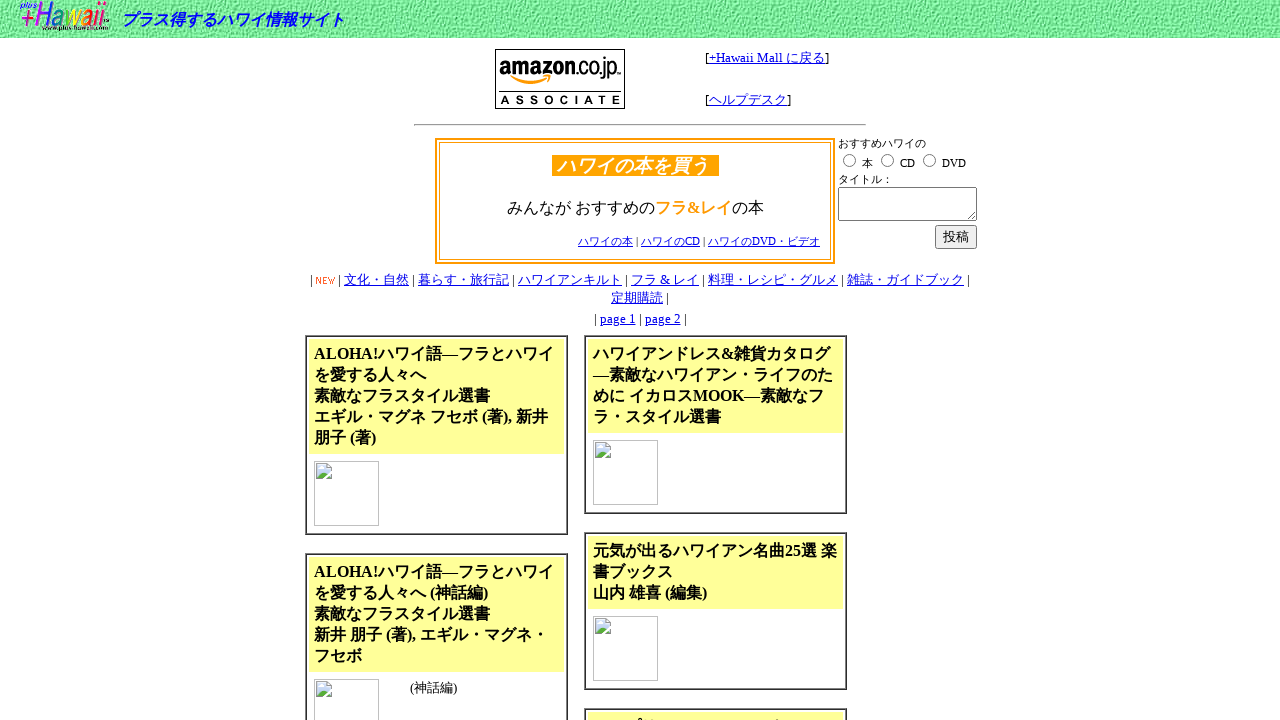

--- FILE ---
content_type: text/html
request_url: https://www.plus-hawaii.com/shopping/az/hulabook.html
body_size: 878
content:
<!DOCTYPE HTML PUBLIC "-//W3C//DTD HTML 4.01 Frameset//EN" "http://www.w3.org/TR/html4/frameset.dtd">
<html>
<head>
<meta http-equiv="Content-Type" content="text/html; charset=Shift_JIS">
<title>おすすめのハワイアンフラ・レイの本を買う【+Hawaii オンラインショッピングモール】</title>
</head>

<frameset rows="38,*" cols="*" framespacing="0" frameborder="NO" border="0">
  <frame src="../banner_mall.html" name="topFrame" scrolling="NO" noresize >
  <frame src="../../mall/az/bk_hula00.htm" name="mainFrame">
</frameset>
<noframes><body>
+Hawaiiとみんながおすすめのハワイアンフラ・レイの本を買う<!-- #BeginLibraryItem "/Library/g-ana.lbi" --><p>
  <script src="https://www.google-analytics.com/urchin.js" type="text/javascript">
</script>
  <script type="text/javascript">
_uacct = "UA-898779-8";
urchinTracker();
</script>
</p><!-- #EndLibraryItem --></body></noframes>
</html>


--- FILE ---
content_type: text/html
request_url: https://www.plus-hawaii.com/shopping/banner_mall.html
body_size: 2491
content:
<html>

<head>
<meta http-equiv="Content-Type" content="text/html; charset=x-sjis">
<base target="contents">
<meta name="GENERATOR" content="Microsoft FrontPage 3.0">
<title>＋Hawaii プラス得するハワイ情報サイト バナーフレーム</title>
<meta name="Microsoft Border" content="none">
<style type="text/css">
<!--
body {
	font-family: "ＭＳ Ｐゴシック", Osaka, sans-serif;
}
td {  font-size: 10pt; font-weight: bold}
.p12 {  font-size: 12pt}
.p8 {
	font-size: 8pt;
}
.p12 a:link {
	color: #0000FF;
	text-decoration: none;
}
.p12 a:visited {
	color: #0000FF;
	text-decoration: none;
}
.p12 a:hover {
	color: #0000FF;
	text-decoration: underline;
}
-->
</style>
</head>

<body background="../images/greeen_paper_low.jpg" topmargin="0" marginheight="0">
<table width="100%" border="0" cellspacing="0">
  <tr>
    <td width="110"><a href="https://www.plus-hawaii.com" target="_top"><img src="../images/+hawaii_logo_lnk_g.gif" alt="+Hawaii プラス得するハワイ情報サイト" border="0" width="110" height="30"></a></td>
    <td valign="bottom"><font color="#0000FF"><em class="p12">プラス得する<a href="https://www.plus-hawaii.com/" target="_top">ハワイ</a>情報サイト</em></font></td>
    <td valign="bottom" class="p8"></td>
    <td width="3"><a href="../help/about/phicard.html" target="_top"></a></td>
    <td width="60">&nbsp;</td>
    <td width="100"><a target="_blank" href="https://www.plus-hawaii.com/fm/doc/registration.htm"></a></td>
    <td width="120">&nbsp;</td>
  </tr>
</table>
<p>　</p>
<table border="0" width="100%">
  <tr>
    <td width="13%"><img src="https://www.plus-hawaii.com/cgi-bin/phi/count.cgi">　</td>
    <td width="87%"><!-- #BeginLibraryItem "/Library/copyright.lbi" --><a href="https://www.plus-hawaii.com/" target="_top"><img src="../common/images/plus-hawaii_logo87_27.gif" alt="+Hawaii プラス得する情報サイト" width="87" height="27" border="0" class="logoimg_s" /></a>
  <address title="copyright">
  <a href="https://www.plus-hawaii.com/" target="_top">+Hawaii</a>; Copyright&copy;
  1997-2019 <a href="https://www.didit.co.jp" target="_blank">Didit, Inc.</a> All
  rights reserved.
  </address><!-- #EndLibraryItem --><p align="right"><small><strong></strong></small>
    </td>
  </tr>
</table><!-- #BeginLibraryItem "/Library/g-ana.lbi" --><p>
  <script src="https://www.google-analytics.com/urchin.js" type="text/javascript">
</script>
  <script type="text/javascript">
_uacct = "UA-898779-8";
urchinTracker();
</script>
</p><!-- #EndLibraryItem --></body>
</html>


--- FILE ---
content_type: text/html
request_url: https://www.plus-hawaii.com/mall/az/bk_hula00.htm
body_size: 62569
content:
<html>
<head>
<title>おすすめのフラの本 【+Hawaii オンラインショッピングモール】</title>
<meta http-equiv="Content-Type" content="text/html; charset=Shift_JIS">
<style type="text/css">
<!--
td { font-size: 12pt; font-weight: normal }
.catch {  font-size: 10pt; color: #FF0000}
.location {  font-size: 10pt; font-weight: bold}
.p12B {  font-size: 12pt; font-weight: bold}
.title { font-size: 12pt; font-weight: bold ; text-align: center}
.p10 { font-size: 10pt }
.tm {
	font-size: 8pt;
	vertical-align: text-top;
}
.p8 {
	font-size: 8pt;
}
-->
</style>

</head>

<body bgcolor="#FFFFFF">
<table width="450" border="0" align="center">
  <tr> 
    <td width="64%" rowspan="3" align="center"> <a href='https://www.plus-hawaii.com/cgi-bin/link/link.cgi?link=shocomp-kitchen01' target='_blank'></a><a href="http://www.amazon.co.jp/exec/obidos/redirect?tag=phi-22&path=tg/browse/-/489986" target="_blank"><img src="../amazon_logo.gif" alt="Amazon.co.jpアソシエイト" width="130" height="60" border="0"></a> 
    </td>
    <td width="36%" class="p10"> [<a href="https://www.plus-hawaii.com/shopping/index.html" target="_top">+Hawaii 
      Mall に戻る</a>]</td>
  </tr>
  <tr> 
    <td class="p10" width="36%">　</td>
  </tr>
  <tr> 
    <td class="p10" width="36%"><span class="tm">    </span>[<a href="http://www.amazon.co.jp/exec/obidos/tg/browse/-/642938/" target="_blank">ヘルプデスク</a>]</td>
  </tr>
  <tr> 
    <td width="64%"></td>
  </tr>
</table>
<hr width="450">
<table width="680" border="0" align="center" cellpadding="0" cellspacing="0">
  <tr>
    <td width="140">&nbsp;</td>
    <td width="400"><table width="400" border="2" align="center" cellpadding="10" bordercolor="#FF9900">
      <tr>
        <td align="center">
          <h3><font color="#FFFFFF" style='background:orange'>&nbsp;<i>ハワイの本を買う</i>&nbsp;&nbsp;</font></h3>
          <p>みんなが おすすめの<b><font color="#FF9900">フラ&amp;レイ</font></b>の本</p>
          <p align="right" class="tm"><a href="book.htm">ハワイの本</a> | <a href="dvd01.htm"></a><a href="cd01.htm">ハワイのCD</a> | <a href="dvd01.htm">ハワイのDVD・ビデオ</a></p>
        </td>
      </tr>
    </table></td>
    <td width="140" valign="top"><form method="post" action="https://www.plus-hawaii.com/cgi-bin/mall/az.cgi">
        <table width="100%" border="0">
          <tr>
            <td><span class="p8">おすすめハワイの<br>
                  <input type="radio" name="cate" value="本">
      本
      <input type="radio" name="cate" value="CD">
      CD
      <input type="radio" name="cate" value="DVD">
      DVD</span><span class="p10"><br>
      </span><span class="p8">タイトル：</span><span class="p10"><br>
      <textarea name="mes" cols="15" rows="2" id="mes"></textarea>
    </span></td>
          </tr>
          <tr>
            <td align="right">
              <input type="submit" name="Submit" value="投稿">
              <input name="code" type="hidden" value="submit1">
            </td>
          </tr>
        </table>
    </form>
    </td>
  </tr>
</table>
<table width="680" border="0" align="center">
  <tr> 
    <td align="center" class="p10"> 
      <p><!-- #BeginLibraryItem "/Library/az_menu.lbi" -->| <b><a href="az_new01.htm"><img src="../../common/images/new.gif" width="19" height="7" border="0"></a></b> 
| <a href="bk_culture00.htm">文化・自然</a> | <a href="bk_life00.htm">暮らす・旅行記</a> 
| <a href="bk_quilt00.htm">ハワイアンキルト</a> | <a href="bk_hula00.htm">フラ 
&amp; レイ</a> | <a href="bk_cook00.htm">料理・レシピ・グルメ</a> | <a href="bk_guide00.htm">雑誌・ガイドブック</a> 
| <a href="../bk/bk_fuji01.htm">定期購読</a> | <!-- #EndLibraryItem --></p>
    </td>
  </tr>
  <tr>
    <td align="center" class="p10">|<b> </b><a href="bk_hula00.htm">page 1</a> | <a href="bk_hulaE01.htm">page
    2</a> |</td>
  </tr>
</table>
<table width="680" border="0" align="center" cellpadding="3">
  <tr>
    <td valign="top"><table width="100%" border="0" cellpadding="0" cellspacing="0">
        <tr valign="top">
          <td width="49%"><table width="100%" border="1" cellpadding="0" cellspacing="0">
            <tr>
              <td>
                <table width="100%" border="0" cellpadding="5">
                  <tr bgcolor="#FFFF99">
                    <td colspan="2"><b> ALOHA!ハワイ語―フラとハワイを愛する人々へ<br>
            素敵なフラスタイル選書<br>
            エギル・マグネ フセボ (著), 新井 朋子 (著) </b></td>
                  </tr>
                  <tr valign="top">
                    <td><a href="http://www.amazon.co.jp/exec/obidos/redirect?path=ASIN/487149599X&amp;link_code=as2&amp;camp=247&amp;tag=phi-22&amp;creative=1211" target="_blank"><img src="http://rcm-images.amazon.com/images/P/487149599X.09._SCTZZZZZZZ_" width="65" border="0"></a><img src="http://www.assoc-amazon.jp/e/ir?t=phi-22&amp;l=as2&amp;o=9&amp;a=487149599X" width="1" height="1" border="0" alt="" style="border:none !important; margin:0px !important;" /></td>
                    <td class="p10">&nbsp;</td>
                  </tr>
                </table>
              </td>
            </tr>
          </table>
            <table width="100%" border="0" cellpadding="0" cellspacing="0">
              <tr>
                <td>　</td>
              </tr>
            </table>
            <table width="100%" border="1" cellpadding="0" cellspacing="0">
              <tr>
                <td>
                  <table width="100%" border="0" cellpadding="5">
                    <tr bgcolor="#FFFF99">
                      <td colspan="2"><b> ALOHA!ハワイ語―フラとハワイを愛する人々へ (神話編)<br>
            素敵なフラスタイル選書<br>
            新井 朋子 (著), エギル・マグネ・フセボ</b></td>
                    </tr>
                    <tr valign="top">
                      <td width="37%"><a href="http://www.amazon.co.jp/exec/obidos/redirect?path=ASIN/4871497119&amp;link_code=as2&amp;camp=247&amp;tag=phi-22&amp;creative=1211" target="_blank"><img src="http://rcm-images.amazon.com/images/P/4871497119.09._SCTZZZZZZZ_" width="65" border="0"></a><img src="http://www.assoc-amazon.jp/e/ir?t=phi-22&amp;l=as2&amp;o=9&amp;a=4871497119" width="1" height="1" border="0" alt="" style="border:none !important; margin:0px !important;" /></td>
                      <td width="63%" class="p10">(神話編)</td>
                    </tr>
                  </table>
                </td>
              </tr>
            </table>
            <table width="100%" border="0" cellpadding="0" cellspacing="0">
              <tr>
                <td>　</td>
              </tr>
            </table>
            <table width="100%" border="1" cellpadding="0" cellspacing="0">
              <tr>
                <td>
                  <table width="100%" border="0" cellpadding="5">
                    <tr bgcolor="#FFFF99">
                      <td colspan="2"><b> ALOHA!ハワイ語 歌編(MELE)―フラとハワイを愛する人々へ </b></td>
                    </tr>
                    <tr valign="top">
                      <td><a href="http://www.amazon.co.jp/exec/obidos/redirect?path=ASIN/4871497798&amp;link_code=as2&amp;camp=247&amp;tag=phi-22&amp;creative=1211" target="_blank"><img src="http://rcm-images.amazon.com/images/P/4871497798.09._SCTZZZZZZZ_" width="65" border="0"></a><img src="http://www.assoc-amazon.jp/e/ir?t=phi-22&amp;l=as2&amp;o=9&amp;a=4871497798" width="1" height="1" border="0" alt="" style="border:none !important; margin:0px !important;" /></td>
                      <td class="p10">&nbsp;</td>
                    </tr>
                  </table>
                </td>
              </tr>
            </table>
            <table width="100%" border="0" cellpadding="0" cellspacing="0">
              <tr>
                <td>　</td>
              </tr>
            </table>
            <table width="100%" border="1" cellpadding="0" cellspacing="0">
            <tr>
              <td>
                <table width="100%" border="0" cellpadding="5">
                  <tr bgcolor="#FFFF99">
                    <td colspan="2"><b> フナ―古代ハワイの神秘の教え<br>
            シャーロット バーニー (著), Charlotte Berney (原著), 丸子 あゆみ (翻訳)</b></td>
                  </tr>
                  <tr valign="top">
                    <td><a href="http://www.amazon.co.jp/exec/obidos/redirect?path=ASIN/4478790612&amp;link_code=as2&amp;camp=247&amp;tag=phi-22&amp;creative=1211" target="_blank"><img src="http://rcm-images.amazon.com/images/P/4478790612.09._SCTZZZZZZZ_" width="65" border="0"></a><img src="http://www.assoc-amazon.jp/e/ir?t=phi-22&amp;l=as2&amp;o=9&amp;a=4478790612" width="1" height="1" border="0" alt="" style="border:none !important; margin:0px !important;" /></td>
                    <td class="p10">&nbsp;</td>
                  </tr>
                </table>
              </td>
            </tr>
          </table>
            <table width="100%" border="0" cellpadding="0" cellspacing="0">
              <tr>
                <td>　</td>
              </tr>
            </table>
            <table width="100%" border="1" cellpadding="0" cellspacing="0">
              <tr>
                <td>
                  <table width="100%" border="0" cellpadding="5">
                    <tr bgcolor="#FFFF99">
                      <td colspan="2"><b> フラのルーツを探す旅<br>
            勝野 雅奈恵, ニック加藤</b></td>
                    </tr>
                    <tr valign="top">
                      <td><a href="http://www.amazon.co.jp/exec/obidos/redirect?path=ASIN/4048943472&amp;link_code=as2&amp;camp=247&amp;tag=phi-22&amp;creative=1211" target="_blank"><img src="http://rcm-images.amazon.com/images/P/4048943472.09._SCTZZZZZZZ_" width="65" border="0"></a><img src="http://www.assoc-amazon.jp/e/ir?t=phi-22&amp;l=as2&amp;o=9&amp;a=4048943472" width="1" height="1" border="0" alt="" style="border:none !important; margin:0px !important;" /></td>
                      <td class="p10">&nbsp;</td>
                    </tr>
                  </table>
                </td>
              </tr>
            </table>
            <table width="100%" border="0" cellpadding="0" cellspacing="0">
              <tr>
                <td>　</td>
              </tr>
            </table>
            <table width="100%" border="1" cellpadding="0" cellspacing="0">
              <tr>
                <td>
                  <table width="100%" border="0" cellpadding="5">
                    <tr bgcolor="#FFFF99">
                      <td colspan="2"><b> Hulaハワイの風にのせて<br>
            鳥山 親雄 (著)</b></td>
                    </tr>
                    <tr valign="top">
                      <td><a href="http://www.amazon.co.jp/exec/obidos/redirect?path=ASIN/4585053239&amp;link_code=as2&amp;camp=247&amp;tag=phi-22&amp;creative=1211" target="_blank"><img src="http://rcm-images.amazon.com/images/P/4585053239.09._SCTZZZZZZZ_" width="65" border="0"></a><img src="http://www.assoc-amazon.jp/e/ir?t=phi-22&amp;l=as2&amp;o=9&amp;a=4585053239" width="1" height="1" border="0" alt="" style="border:none !important; margin:0px !important;" /></td>
                      <td class="p10">&nbsp;</td>
                    </tr>
                  </table>
                </td>
              </tr>
            </table>
            <table width="100%" border="0" cellpadding="0" cellspacing="0">
              <tr>
                <td>　</td>
              </tr>
            </table>
            <table width="100%" border="1" cellpadding="0" cellspacing="0">
              <tr>
                <td>
                  <table width="100%" border="0" cellpadding="5">
                    <tr bgcolor="#FFFF99">
                      <td colspan="2"><b> フラとハワイのお稽古ガイド―踊る、歌う、弾く、作る、学ぶ、癒される イカロスMOOK<br>
            素敵なフラ・スタイル</b></td>
                    </tr>
                    <tr valign="top">
                      <td><a href="http://www.amazon.co.jp/exec/obidos/redirect?path=ASIN/487149666X&amp;link_code=as2&amp;camp=247&amp;tag=phi-22&amp;creative=1211" target="_blank"><img src="http://rcm-images.amazon.com/images/P/487149666X.09._SCTZZZZZZZ_" width="65" border="0"></a><img src="http://www.assoc-amazon.jp/e/ir?t=phi-22&amp;l=as2&amp;o=9&amp;a=487149666X" width="1" height="1" border="0" alt="" style="border:none !important; margin:0px !important;" /></td>
                      <td class="p10">&nbsp;</td>
                    </tr>
                  </table>
                </td>
              </tr>
            </table>
            <table width="100%" border="0" cellpadding="0" cellspacing="0">
              <tr>
                <td>　</td>
              </tr>
            </table>
            <table width="100%" border="1" cellpadding="0" cellspacing="0">
              <tr>
                <td>
                  <table width="100%" border="0" cellpadding="5">
                    <tr bgcolor="#FFFF99">
                      <td colspan="2"><b> Aloha!ハワイアンCD132選―フラとハワイの音楽を愛する人々へ
                          素敵なフラ・スタイル選書<br>
            藤崎 真一 (著)</b></td>
                    </tr>
                    <tr valign="top">
                      <td><a href="http://www.amazon.co.jp/exec/obidos/redirect?path=ASIN/4871496848&amp;link_code=as2&amp;camp=247&amp;tag=phi-22&amp;creative=1211" target="_blank"><img src="http://rcm-images.amazon.com/images/P/4871496848.09._SCTZZZZZZZ_" width="65" border="0"></a><img src="http://www.assoc-amazon.jp/e/ir?t=phi-22&amp;l=as2&amp;o=9&amp;a=4871496848" width="1" height="1" border="0" alt="" style="border:none !important; margin:0px !important;" /></td>
                      <td class="p10">&nbsp;</td>
                    </tr>
                  </table>
                </td>
              </tr>
            </table>
            <table width="100%" border="0" cellpadding="0" cellspacing="0">
              <tr>
                <td>　</td>
              </tr>
            </table>
            <table width="100%" border="1" cellpadding="0" cellspacing="0">
              <tr>
                <td>
                  <table width="100%" border="0" cellpadding="5">
                    <tr bgcolor="#FFFF99">
                      <td colspan="2"><b> リアル・ハワイアン〈VOL.2〉―ハワイアン名曲選<br>
            ジョージ松下 (編集)</b></td>
                    </tr>
                    <tr valign="top">
                      <td><a href="http://www.amazon.co.jp/exec/obidos/redirect?path=ASIN/4810833925&amp;link_code=as2&amp;camp=247&amp;tag=phi-22&amp;creative=1211" target="_blank"><img src="http://rcm-images.amazon.com/images/P/4810833925.09._SCTZZZZZZZ_" width="65" border="0"></a><img src="http://www.assoc-amazon.jp/e/ir?t=phi-22&amp;l=as2&amp;o=9&amp;a=4810833925" width="1" height="1" border="0" alt="" style="border:none !important; margin:0px !important;" /></td>
                      <td class="p10">&nbsp;</td>
                    </tr>
                  </table>
                </td>
              </tr>
            </table>
            <table width="100%" border="0" cellpadding="0" cellspacing="0">
              <tr>
                <td>　</td>
              </tr>
            </table>
</td>
          <td width="2%">　</td>
          <td width="49%"><table width="100%" border="1" cellpadding="0" cellspacing="0">
              <tr>
                <td>
                  <table width="100%" border="0" cellpadding="5">
                    <tr bgcolor="#FFFF99">
                      <td colspan="2"><b> ハワイアンドレス&amp;雑貨カタログ―素敵なハワイアン・ライフのために
                          イカロスMOOK―素敵なフラ・スタイル選書</b></td>
                    </tr>
                    <tr valign="top">
                      <td><a href="http://www.amazon.co.jp/exec/obidos/redirect?path=ASIN/4871496104&amp;link_code=as2&amp;camp=247&amp;tag=phi-22&amp;creative=1211" target="_blank"><img src="http://rcm-images.amazon.com/images/P/4871496104.09._SCTZZZZZZZ_" width="65" border="0"></a><img src="http://www.assoc-amazon.jp/e/ir?t=phi-22&amp;l=as2&amp;o=9&amp;a=4871496104" width="1" height="1" border="0" alt="" style="border:none !important; margin:0px !important;" /></td>
                      <td class="p10">&nbsp;</td>
                    </tr>
                  </table>
                </td>
              </tr>
            </table>
            <table width="100%" border="0" cellpadding="0" cellspacing="0">
              <tr>
                <td>　</td>
              </tr>
            </table>
            <table width="100%" border="1" cellpadding="0" cellspacing="0">
              <tr>
                <td>
                  <table width="100%" border="0" cellpadding="5">
                    <tr bgcolor="#FFFF99">
                      <td colspan="2"><b> 元気が出るハワイアン名曲25選 楽書ブックス<br>
            山内 雄喜 (編集)</b></td>
                    </tr>
                    <tr valign="top">
                      <td><a href="http://www.amazon.co.jp/exec/obidos/redirect?path=ASIN/4806122114&amp;link_code=as2&amp;camp=247&amp;tag=phi-22&amp;creative=1211" target="_blank"><img src="http://rcm-images.amazon.com/images/P/4806122114.09._SCTZZZZZZZ_" width="65" border="0"></a><img src="http://www.assoc-amazon.jp/e/ir?t=phi-22&amp;l=as2&amp;o=9&amp;a=4806122114" width="1" height="1" border="0" alt="" style="border:none !important; margin:0px !important;" /></td>
                      <td class="p10">&nbsp;</td>
                    </tr>
                  </table>
                </td>
              </tr>
            </table>
            <table width="100%" border="0" cellpadding="0" cellspacing="0">
              <tr>
                <td>　</td>
              </tr>
            </table>
            <table width="100%" border="1" cellpadding="0" cellspacing="0">
              <tr>
                <td>
                  <table width="100%" border="0" cellpadding="5">
                    <tr bgcolor="#FFFF99">
                      <td colspan="2"><b> フラプリンセス―フラのウエア&amp;小物を作ろう
                          Dance wear series (Vol.1)</b></td>
                    </tr>
                    <tr valign="top">
                      <td><a href="http://www.amazon.co.jp/exec/obidos/redirect?path=ASIN/4529040755&amp;link_code=as2&amp;camp=247&amp;tag=phi-22&amp;creative=1211" target="_blank"><img src="http://rcm-images.amazon.com/images/P/4529040755.09._SCTZZZZZZZ_" width="65" border="0"></a><img src="http://www.assoc-amazon.jp/e/ir?t=phi-22&amp;l=as2&amp;o=9&amp;a=4529040755" width="1" height="1" border="0" alt="" style="border:none !important; margin:0px !important;" /></td>
                      <td class="p10">&nbsp;</td>
                    </tr>
                  </table>
                </td>
              </tr>
            </table>
            <table width="100%" border="0" cellpadding="0" cellspacing="0">
              <tr>
                <td>　</td>
              </tr>
            </table>
            <table width="100%" border="1" cellpadding="0" cellspacing="0">
              <tr>
                <td>
                  <table width="100%" border="0" cellpadding="5">
                    <tr bgcolor="#FFFF99">
                      <td colspan="2"><b> ウクレレイージー―五線譜なし!!レッスンCDを使って、今すぐウクレレ弾きに
                          エイムック―Hawaiian culture series (895)<br>
            琢磨 仁</b></td>
                    </tr>
                    <tr valign="top">
                      <td><a href="http://www.amazon.co.jp/exec/obidos/redirect?path=ASIN/4777901319&amp;link_code=as2&amp;camp=247&amp;tag=phi-22&amp;creative=1211" target="_blank"><img src="http://rcm-images.amazon.com/images/P/4777901319.09._SCTZZZZZZZ_" width="65" border="0"></a><img src="http://www.assoc-amazon.jp/e/ir?t=phi-22&amp;l=as2&amp;o=9&amp;a=4777901319" width="1" height="1" border="0" alt="" style="border:none !important; margin:0px !important;" /></td>
                      <td class="p10">&nbsp;</td>
                    </tr>
                  </table>
                </td>
              </tr>
            </table>
            <table width="100%" border="0" cellpadding="0" cellspacing="0">
              <tr>
                <td>　</td>
              </tr>
            </table>
            <table width="100%" border="1" cellpadding="0" cellspacing="0">
              <tr>
                <td>
                  <table width="100%" border="0" cellpadding="5">
                    <tr bgcolor="#FFFF99">
                      <td colspan="2"><b> アート・オブ・フラ―日本語版<br>
            Allan Seiden (著), 矢口 祐人, 山口 かおり</b></td>
                    </tr>
                    <tr valign="top">
                      <td><a href="http://www.amazon.co.jp/exec/obidos/redirect?path=ASIN/4847015800&amp;link_code=as2&amp;camp=247&amp;tag=phi-22&amp;creative=1211" target="_blank"><img src="http://rcm-images.amazon.com/images/P/4847015800.09._SCTZZZZZZZ_" width="65" border="0"></a><img src="http://www.assoc-amazon.jp/e/ir?t=phi-22&amp;l=as2&amp;o=9&amp;a=4847015800" width="1" height="1" border="0" alt="" style="border:none !important; margin:0px !important;" /></td>
                      <td class="p10">&nbsp;</td>
                    </tr>
                  </table>
                </td>
              </tr>
            </table>
            <table width="100%" border="0" cellpadding="0" cellspacing="0">
              <tr>
                <td>　</td>
              </tr>
            </table>
            <table width="100%" border="1" cellpadding="0" cellspacing="0">
              <tr>
                <td>
                  <table width="100%" border="0" cellpadding="5">
                    <tr bgcolor="#FFFF99">
                      <td colspan="2"><b> ハワイとフラの歴史物語―踊る東大助教授が教えてくれた 素敵なフラ・スタイル選書矢口
                          祐人 (著)</b></td>
                    </tr>
                    <tr valign="top">
                      <td><a href="http://www.amazon.co.jp/exec/obidos/redirect?path=ASIN/4871496902&amp;link_code=as2&amp;camp=247&amp;tag=phi-22&amp;creative=1211" target="_blank"><img src="http://rcm-images.amazon.com/images/P/4871496902.09._SCTZZZZZZZ_" width="65" border="0"></a><img src="http://www.assoc-amazon.jp/e/ir?t=phi-22&amp;l=as2&amp;o=9&amp;a=4871496902" width="1" height="1" border="0" alt="" style="border:none !important; margin:0px !important;" /></td>
                      <td class="p10">&nbsp;</td>
                    </tr>
                  </table>
                </td>
              </tr>
            </table>
            <table width="100%" border="0" cellpadding="0" cellspacing="0">
              <tr>
                <td>　</td>
              </tr>
            </table>
            <table width="100%" border="1" cellpadding="0" cellspacing="0">
              <tr>
                <td>
                  <table width="100%" border="0" cellpadding="5">
                    <tr bgcolor="#FFFF99">
                      <td colspan="2"><b> フラ―ハワイアンのリズムにのってココロもカラダも癒される エイムック―ワンテーマ・ブックス
                          (950)</b></td>
                    </tr>
                    <tr valign="top">
                      <td><a href="http://www.amazon.co.jp/exec/obidos/redirect?path=ASIN/477790217X&amp;link_code=as2&amp;camp=247&amp;tag=phi-22&amp;creative=1211" target="_blank"><img src="http://rcm-images.amazon.com/images/P/477790217X.09._SCTZZZZZZZ_" width="65" border="0"></a><img src="http://www.assoc-amazon.jp/e/ir?t=phi-22&amp;l=as2&amp;o=9&amp;a=477790217X" width="1" height="1" border="0" alt="" style="border:none !important; margin:0px !important;" /></td>
                      <td class="p10">&nbsp;</td>
                    </tr>
                  </table>
                </td>
              </tr>
            </table>
            <table width="100%" border="0" cellpadding="0" cellspacing="0">
              <tr>
                <td height="17">　</td>
              </tr>
            </table>
            <table width="100%" border="1" cellpadding="0" cellspacing="0">
              <tr>
                <td>
                  <table width="100%" border="0" cellpadding="5">
                    <tr bgcolor="#FFFF99">
                      <td colspan="2"><b> HULA ショッピングガイド ハワイ イカロス・ムック<br>
            (素敵なフラスタイル編集部)</b></td>
                    </tr>
                    <tr valign="top">
                      <td><a href="http://www.amazon.co.jp/exec/obidos/redirect?path=ASIN/4871498115&amp;link_code=as2&amp;camp=247&amp;tag=phi-22&amp;creative=1211" target="_blank"><img src="http://rcm-images.amazon.com/images/P/4871498115.09._SCTZZZZZZZ_" width="65" border="0"></a><img src="http://www.assoc-amazon.jp/e/ir?t=phi-22&amp;l=as2&amp;o=9&amp;a=4871498115" width="1" height="1" border="0" alt="" style="border:none !important; margin:0px !important;" /></td>
                      <td class="p10">&nbsp;</td>
                    </tr>
                  </table>
                </td>
              </tr>
            </table>
            <table width="100%" border="0" cellpadding="0" cellspacing="0">
              <tr>
                <td>　</td>
              </tr>
            </table></td>
        </tr>
      </table>      
    </td>
    <td width="120" valign="top">
<iframe scrolling="no" frameborder=0 width=120 height=600  src="http://rcm-jp.amazon.co.jp/e/cm?t=phi-22&l=st1&search=%E3%83%95%E3%83%A9&mode=books-jp&p=11&o=9&bg1=FFFFFF&fc1=522994&lc1=D60000&lt1=_blank&f=ifr">  

<table border="0" cellpadding="0" cellspacing="0" width="120" height="600"><tr><td> <MAP NAME="boxmap11"><AREA SHAPE="RECT" COORDS="4,584,115,600" HREF="http://rcm-jp.amazon.co.jp/e/cm/privacy-policy.html?o=9" alt="プライバシー ポリシー"><AREA COORDS="0,0,10000,10000" HREF="http://www.amazon.co.jp/exec/obidos/redirect?tag=phi-22&path=tg/browse/-/489986"></MAP><img src="http://rcm-images.amazon.com/images/G/09/extranet/associates/amzn_recommends/xproduct-skyscrapper120x600.gif" width="120" height="600" border="0" usemap="#boxmap11"> </td></tr></table> </iframe></td>
  </tr>
</table>
<table width="100%" border="0">
  <tr>
    <td> 
      <p>　</p>
      <p>　</p>
    </td>
  </tr>
</table>
<table width="680" border="0" align="center" cellpadding="3">
  <tr> 
    <td valign="top">
      <table width="100%" border="0" cellpadding="0" cellspacing="0">
        <tr valign="top"> 
          <td width="49%"> 
            <table width="100%" border="1" cellpadding="0" cellspacing="0">
              <tr>
                <td>
                  <table width="100%" border="0" cellpadding="5">
                    <tr bgcolor="#FFFF99">
                      <td colspan="2"><b> MANA―語り継がれるアロハスピリット<br>
            サンディー</b></td>
                    </tr>
                    <tr valign="top">
                      <td><a href="http://www.amazon.co.jp/exec/obidos/redirect?path=ASIN/4902684004&amp;link_code=as2&amp;camp=247&amp;tag=phi-22&amp;creative=1211" target="_blank"><img src="http://rcm-images.amazon.com/images/P/4902684004.09._SCTZZZZZZZ_" width="65" border="0"></a><img src="http://www.assoc-amazon.jp/e/ir?t=phi-22&amp;l=as2&amp;o=9&amp;a=4902684004" width="1" height="1" border="0" alt="" style="border:none !important; margin:0px !important;" /></td>
                      <td class="p10">&nbsp;</td>
                    </tr>
                  </table>
                </td>
              </tr>
            </table>
            <table width="100%" border="0" cellpadding="0" cellspacing="0">
              <tr>
                <td>　</td>
              </tr>
            </table>
            <table width="100%" border="1" cellpadding="0" cellspacing="0">
              <tr>
                <td>
                  <table width="100%" border="0" cellpadding="5">
                    <tr bgcolor="#FFFF99">
                      <td colspan="2"><b> ハワイ音楽パラダイス―虹のアロハ・スピリット Kitazawa music
                          library<br>
            山内 雄喜 (著), サンディー (著)</b></td>
                    </tr>
                    <tr valign="top">
                      <td><a href="http://www.amazon.co.jp/exec/obidos/redirect?path=ASIN/4873710227&amp;link_code=as2&amp;camp=247&amp;tag=phi-22&amp;creative=1211" target="_blank"><img src="http://rcm-images.amazon.com/images/P/4873710227.09._SCTZZZZZZZ_" width="65" border="0"></a><img src="http://www.assoc-amazon.jp/e/ir?t=phi-22&amp;l=as2&amp;o=9&amp;a=4873710227" width="1" height="1" border="0" alt="" style="border:none !important; margin:0px !important;" /></td>
                      <td class="p10">&nbsp;</td>
                    </tr>
                  </table>
                </td>
              </tr>
            </table>
            <table width="100%" border="0" cellpadding="0" cellspacing="0">
              <tr>
                <td>　</td>
              </tr>
            </table>
            <table width="100%" border="1" cellpadding="0" cellspacing="0">
              <tr>
                <td>
                  <table width="100%" border="0" cellpadding="5">
                    <tr bgcolor="#FFFF99">
                      <td colspan="2"><b> サンディーのフラ・ビューティ</b></td>
                    </tr>
                    <tr valign="top">
                      <td><a href="http://www.amazon.co.jp/exec/obidos/redirect?path=ASIN/489194661X&amp;link_code=as2&amp;camp=247&amp;tag=phi-22&amp;creative=1211" target="_blank"><img src="http://rcm-images.amazon.com/images/P/489194661X.09._SCTZZZZZZZ_" width="65" border="0"></a><img src="http://www.assoc-amazon.jp/e/ir?t=phi-22&amp;l=as2&amp;o=9&amp;a=489194661X" width="1" height="1" border="0" alt="" style="border:none !important; margin:0px !important;" /></td>
                      <td>
                        <p class="p10">　</p>
                      </td>
                    </tr>
                  </table>
                </td>
              </tr>
            </table>
            <table width="100%" border="0" cellpadding="0" cellspacing="0">
              <tr>
                <td>　</td>
              </tr>
            </table>
            <table width="100%" border="1" cellpadding="0" cellspacing="0">
              <tr>
                <td>
                  <table width="100%" border="0" cellpadding="5">
                    <tr bgcolor="#FFFF99">
                      <td colspan="2"><b> サンディーの優しいフラレッスン</b></td>
                    </tr>
                    <tr valign="top">
                      <td><a href="http://www.amazon.co.jp/exec/obidos/redirect?path=ASIN/4141883859&amp;link_code=as2&amp;camp=247&amp;tag=phi-22&amp;creative=1211" target="_blank"><img src="http://rcm-images.amazon.com/images/P/4141883859.09._SCTZZZZZZZ_" width="65" border="0"></a><img src="http://www.assoc-amazon.jp/e/ir?t=phi-22&amp;l=as2&amp;o=9&amp;a=4141883859" width="1" height="1" border="0" alt="" style="border:none !important; margin:0px !important;" /></td>
                      <td>
                        <p class="p10">　</p>
                      </td>
                    </tr>
                  </table>
                </td>
              </tr>
            </table>
            <table width="100%" border="0" cellpadding="0" cellspacing="0">
              <tr>
                <td>　</td>
              </tr>
            </table>
            <table width="100%" border="1" cellpadding="0" cellspacing="0">
              <tr>
                <td>
                  <table width="100%" border="0" cellpadding="5">
                    <tr bgcolor="#FFFF99">
                      <td colspan="2"><b> フラダンスのはじめ<br>
            (伊藤 彩子) </b></td>
                    </tr>
                    <tr valign="top">
                      <td><a href="http://www.amazon.co.jp/exec/obidos/redirect?path=ASIN/4872901932&amp;link_code=as2&amp;camp=247&amp;tag=phi-22&amp;creative=1211" target="_blank"><img src="http://rcm-images.amazon.com/images/P/4872901932.09._SCTZZZZZZZ_" width="65" border="0"></a><img src="http://www.assoc-amazon.jp/e/ir?t=phi-22&amp;l=as2&amp;o=9&amp;a=4872901932" width="1" height="1" border="0" alt="" style="border:none !important; margin:0px !important;" /></td>
                      <td>
                        <p class="p10">　</p>
                      </td>
                    </tr>
                  </table>
                </td>
              </tr>
            </table>
            <table width="100%" border="0" cellpadding="0" cellspacing="0">
              <tr>
                <td>　</td>
              </tr>
            </table>
            <table width="100%" border="1" cellpadding="0" cellspacing="0">
              <tr>
                <td>
                  <table width="100%" border="0" cellpadding="5">
                    <tr bgcolor="#FFFF99">
                      <td colspan="2"><b> すぐに踊れるフラダンス―レッスンCDつき<br>
            (マリアニーノ) </b></td>
                    </tr>
                    <tr valign="top">
                      <td><a href="http://www.amazon.co.jp/exec/obidos/redirect?path=ASIN/4415027067&amp;link_code=as2&amp;camp=247&amp;tag=phi-22&amp;creative=1211" target="_blank"><img src="http://rcm-images.amazon.com/images/P/4415027067.09._SCTZZZZZZZ_" width="65" border="0"></a><img src="http://www.assoc-amazon.jp/e/ir?t=phi-22&amp;l=as2&amp;o=9&amp;a=4415027067" width="1" height="1" border="0" alt="" style="border:none !important; margin:0px !important;" /></td>
                      <td>
                        <p class="p10">　</p>
                      </td>
                    </tr>
                  </table>
                </td>
              </tr>
            </table>
            <table width="100%" border="0" cellpadding="0" cellspacing="0">
              <tr>
                <td>　</td>
              </tr>
            </table>
            <table width="100%" border="1" cellpadding="0" cellspacing="0">
              <tr>
                <td>
                  <table width="100%" border="0" cellpadding="5">
                    <tr bgcolor="#FFFF99">
                      <td colspan="2"><b> フラ・ブック―ハワイアン・ダンス・ガイド </b></td>
                    </tr>
                    <tr valign="top">
                      <td><a href="http://www.amazon.co.jp/exec/obidos/redirect?path=ASIN/4891946091&amp;link_code=as2&amp;camp=247&amp;tag=phi-22&amp;creative=1211" target="_blank"><img src="http://rcm-images.amazon.com/images/P/4891946091.09._SCTZZZZZZZ_" width="65" border="0"></a><img src="http://www.assoc-amazon.jp/e/ir?t=phi-22&amp;l=as2&amp;o=9&amp;a=4891946091" width="1" height="1" border="0" alt="" style="border:none !important; margin:0px !important;" /></td>
                      <td>
                        <p class="p10">　</p>
                      </td>
                    </tr>
                  </table>
                </td>
              </tr>
            </table>
            <table width="100%" border="0" cellpadding="0" cellspacing="0">
              <tr>
                <td>　</td>
              </tr>
            </table>
            <table width="100%" border="1" cellpadding="0" cellspacing="0">
              <tr>
                <td>
                  <table width="100%" border="0" cellpadding="5">
                    <tr bgcolor="#FFFF99">
                      <td colspan="2"><b> フラとハワイ―フラを楽しむ<br>
            (和多田 悦子)</b></td>
                    </tr>
                    <tr valign="top">
                      <td><a href="http://www.amazon.co.jp/exec/obidos/redirect?path=ASIN/4773998032&amp;link_code=as2&amp;camp=247&amp;tag=phi-22&amp;creative=1211" target="_blank"><img src="http://rcm-images.amazon.com/images/P/4773998032.09._SCTZZZZZZZ_" width="65" border="0"></a><img src="http://www.assoc-amazon.jp/e/ir?t=phi-22&amp;l=as2&amp;o=9&amp;a=4773998032" width="1" height="1" border="0" alt="" style="border:none !important; margin:0px !important;" /></td>
                      <td>
                        <p class="p10">　</p>
                      </td>
                    </tr>
                  </table>
                </td>
              </tr>
            </table>
            <table width="100%" border="0" cellpadding="0" cellspacing="0">
              <tr>
                <td>　</td>
              </tr>
            </table>
            <table width="100%" border="1" cellpadding="0" cellspacing="0">
              <tr>
                <td>
                  <table width="100%" border="0" cellpadding="5">
                    <tr bgcolor="#FFFF99">
                      <td colspan="2"><b> HULA(フラ)―やさしいハワイアンダンス</b></td>
                    </tr>
                    <tr valign="top">
                      <td><a href="http://www.amazon.co.jp/exec/obidos/redirect?path=ASIN/4895124320&amp;link_code=as2&amp;camp=247&amp;tag=phi-22&amp;creative=1211" target="_blank"><img src="img/book_no_img.gif" width="66" height="58" border="0"></a><img src="http://www.assoc-amazon.jp/e/ir?t=phi-22&amp;l=as2&amp;o=9&amp;a=4895124320" width="1" height="1" border="0" alt="" style="border:none !important; margin:0px !important;" /></td>
                      <td>
                        <p class="p10">　</p>
                      </td>
                    </tr>
                  </table>
                </td>
              </tr>
            </table>
            <table width="100%" border="0" cellpadding="0" cellspacing="0">
              <tr>
                <td>　</td>
              </tr>
            </table>
            <table width="100%" border="1" cellpadding="0" cellspacing="0">
              <tr>
                <td height="122">
                  <table width="100%" border="0">
                    <tr>
                      <td colspan="3" bgcolor="#FFFF99"><b>HULALea <br>
                            <span class="p10"><img src="img/bk_hulalea01.gif" width="65" height="95" border="0" vspace="8" hspace="8" align="left"></span></b><span class="p10"> 　ハワイのハラウのことがよぉーくわかります。(ＭＡＮＡ)<br>
                            </span><span class="p10">　フラをやってない人でも、ハワイを十分味わえる本(maru3s)<br>
                            </span><span class="p10">　ＨＵＬＡの専門誌ですが、それだけでなく様々な情報が載ってます。そして何よりも写真がキレイ！です。(あーちゃん) <br>
                            </span><span class="p10"> 　そう言えば創刊号は+Hawaiiのプレゼントでした
                            (phi)</span></td>
                    </tr>
                    <tr align="center" valign="top">
                      <td><a href="http://www.amazon.co.jp/exec/obidos/redirect?path=ASIN/4777001113&amp;link_code=as2&amp;camp=247&amp;tag=phi-22&amp;creative=1211" target="_blank"><img src="img/book_no_img.gif" width="66" height="58" border="0"></a><img src="http://www.assoc-amazon.jp/e/ir?t=phi-22&amp;l=as2&amp;o=9&amp;a=4777001113" width="1" height="1" border="0" alt="" style="border:none !important; margin:0px !important;" /><br>
                          <b class="p10">No. 15</b></td>
                      <td><a href="http://www.amazon.co.jp/exec/obidos/redirect?path=ASIN/4777000796&amp;link_code=as2&amp;camp=247&amp;tag=phi-22&amp;creative=1211" target="_blank"><img src="img/book_no_img.gif" width="66" height="58" border="0"></a><img src="http://www.assoc-amazon.jp/e/ir?t=phi-22&amp;l=as2&amp;o=9&amp;a=4777000796" width="1" height="1" border="0" alt="" style="border:none !important; margin:0px !important;" /><br>
                          <b class="p10">No. 14</b> </td>
                      <td><a href="http://www.amazon.co.jp/exec/obidos/redirect?path=ASIN/4777000303&amp;link_code=as2&amp;camp=247&amp;tag=phi-22&amp;creative=1211" target="_blank"><img src="img/book_no_img.gif" width="66" height="58" border="0"></a><img src="http://www.assoc-amazon.jp/e/ir?t=phi-22&amp;l=as2&amp;o=9&amp;a=4777000303" width="1" height="1" border="0" alt="" style="border:none !important; margin:0px !important;" /><br>
                          <b class="p10">No. 13</b></td>
                    </tr>
                    <tr align="center" valign="top">
                      <td><a href="http://www.amazon.co.jp/exec/obidos/redirect?path=ASIN/4873669901&amp;link_code=as2&amp;camp=247&amp;tag=phi-22&amp;creative=1211" target="_blank"><img src="http://rcm-images.amazon.com/images/P/4873669901.09._SCTZZZZZZZ_" width="65" border="0"></a><img src="http://www.assoc-amazon.jp/e/ir?t=phi-22&amp;l=as2&amp;o=9&amp;a=4873669901" width="1" height="1" border="0" alt="" style="border:none !important; margin:0px !important;" /> <br>
                          <b class="p10">No.12</b></td>
                      <td><a href="http://www.amazon.co.jp/exec/obidos/redirect?path=ASIN/4873669561&amp;link_code=as2&amp;camp=247&amp;tag=phi-22&amp;creative=1211" target="_blank"><img src="img/book_no_img.gif" width="66" height="58" border="0"></a><img src="http://www.assoc-amazon.jp/e/ir?t=phi-22&amp;l=as2&amp;o=9&amp;a=4873669561" width="1" height="1" border="0" alt="" style="border:none !important; margin:0px !important;" /> <br>
                          <b class="p10">No.11</b> </td>
                      <td><a href="http://www.amazon.co.jp/exec/obidos/redirect?path=ASIN/4873669146&amp;link_code=as2&amp;camp=247&amp;tag=phi-22&amp;creative=1211" target="_blank"><img src="http://rcm-images.amazon.com/images/P/4873669146.09._SCTZZZZZZZ_" width="65" border="0"></a><img src="http://www.assoc-amazon.jp/e/ir?t=phi-22&amp;l=as2&amp;o=9&amp;a=4873669146" width="1" height="1" border="0" alt="" style="border:none !important; margin:0px !important;" /> <br>
                          <b class="p10">No. 10</b></td>
                    </tr>
                    <tr align="center" valign="top">
                      <td><a href="http://www.amazon.co.jp/exec/obidos/redirect?path=ASIN/4873668719&amp;link_code=as2&amp;camp=247&amp;tag=phi-22&amp;creative=1211" target="_blank"><img src="http://rcm-images.amazon.com/images/P/4873668719.09._SCTZZZZZZZ_" width="65" border="0"></a><img src="http://www.assoc-amazon.jp/e/ir?t=phi-22&amp;l=as2&amp;o=9&amp;a=4873668719" width="1" height="1" border="0" alt="" style="border:none !important; margin:0px !important;" /> <br>
                          <b class="p10">No. 9</b></td>
                      <td><a href="http://www.amazon.co.jp/exec/obidos/redirect?path=ASIN/487366831X&amp;link_code=as2&amp;camp=247&amp;tag=phi-22&amp;creative=1211" target="_blank"><img src="img/book_no_img.gif" width="66" height="58" border="0"></a><img src="http://www.assoc-amazon.jp/e/ir?t=phi-22&amp;l=as2&amp;o=9&amp;a=487366831X" width="1" height="1" border="0" alt="" style="border:none !important; margin:0px !important;" /> <br>
                          <b class="p10">No. 8</b> </td>
                      <td><a href="http://www.amazon.co.jp/exec/obidos/redirect?path=ASIN/4873667909&amp;link_code=as2&amp;camp=247&amp;tag=phi-22&amp;creative=1211" target="_blank"><img src="http://rcm-images.amazon.com/images/P/4873667909.09._SCTZZZZZZZ_" width="65" border="0"></a><img src="http://www.assoc-amazon.jp/e/ir?t=phi-22&amp;l=as2&amp;o=9&amp;a=4873667909" width="1" height="1" border="0" alt="" style="border:none !important; margin:0px !important;" /> <br>
                          <b class="p10">No. 7</b></td>
                    </tr>
                    <tr align="center" valign="top">
                      <td><a href="http://www.amazon.co.jp/exec/obidos/redirect?path=ASIN/4873669561&amp;link_code=as2&amp;camp=247&amp;tag=phi-22&amp;creative=1211" target="_blank"><img src="img/bk_hulalea06.gif" width="65" height="93" border="0"></a><img src="http://www.assoc-amazon.jp/e/ir?t=phi-22&amp;l=as2&amp;o=9&amp;a=4873669561" width="1" height="1" border="0" alt="" style="border:none !important; margin:0px !important;" /> <br>
                          <b class="p10">No.6</b></td>
                      <td><a href="http://www.amazon.co.jp/exec/obidos/redirect?path=ASIN/4873667208&amp;link_code=as2&amp;camp=247&amp;tag=phi-22&amp;creative=1211" target="_blank"><img src="http://rcm-images.amazon.com/images/P/4873667208.09._SCTZZZZZZZ_" width="65" border="0"></a><img src="http://www.assoc-amazon.jp/e/ir?t=phi-22&amp;l=as2&amp;o=9&amp;a=4873667208" width="1" height="1" border="0" alt="" style="border:none !important; margin:0px !important;" /> <br>
                          <b class="p10">No. 5</b></td>
                      <td><a href="http://www.amazon.co.jp/exec/obidos/redirect?path=ASIN/4873666880&amp;link_code=as2&amp;camp=247&amp;tag=phi-22&amp;creative=1211" target="_blank"><img src="http://rcm-images.amazon.com/images/P/4873666880.09._SCTZZZZZZZ_" width="65" border="0"></a><img src="http://www.assoc-amazon.jp/e/ir?t=phi-22&amp;l=as2&amp;o=9&amp;a=4873666880" width="1" height="1" border="0" alt="" style="border:none !important; margin:0px !important;" /> <br>
                          <b class="p10">No. 4</b></td>
                    </tr>
                    <tr align="center" valign="top">
                      <td><a href="http://www.amazon.co.jp/exec/obidos/redirect?path=ASIN/4873669561&amp;link_code=as2&amp;camp=247&amp;tag=phi-22&amp;creative=1211" target="_blank"><img src="img/bk_hulalea03.gif" width="65" height="94" border="0"></a><img src="http://www.assoc-amazon.jp/e/ir?t=phi-22&amp;l=as2&amp;o=9&amp;a=4873669561" width="1" height="1" border="0" alt="" style="border:none !important; margin:0px !important;" /> <br>
                          <b class="p10">No.3</b></td>
                      <td><a href="http://www.amazon.co.jp/exec/obidos/redirect?path=ASIN/4873666457&amp;link_code=as2&amp;camp=247&amp;tag=phi-22&amp;creative=1211" target="_blank"><img src="img/book_no_img.gif" width="66" height="58" border="0"></a><img src="http://www.assoc-amazon.jp/e/ir?t=phi-22&amp;l=as2&amp;o=9&amp;a=4873666457" width="1" height="1" border="0" alt="" style="border:none !important; margin:0px !important;" /> <br>
                          <b class="p10">No. 2</b></td>
                      <td><b class="p10"><img src="img/bk_hulalea01.gif" width="65" height="95" border="0"><br>
            No. 1</b></td>
                    </tr>
                  </table>
                </td>
              </tr>
            </table>
            <table width="100%" border="0" cellpadding="0" cellspacing="0">
              <tr>
                <td height="15">　</td>
              </tr>
            </table></td>
          <td width="2%">　</td>
          <td width="49%">            <table width="100%" border="1" cellpadding="0" cellspacing="0">
              <tr>
                <td>
                  <table width="100%" border="0" cellpadding="5">
                    <tr bgcolor="#FFFF99">
                      <td colspan="2"><b> はじめましてハワイアンプリント<br>
            (橋本 幸子) </b></td>
                    </tr>
                    <tr valign="top">
                      <td><a href="http://www.amazon.co.jp/exec/obidos/redirect?path=ASIN/457910787X&amp;link_code=as2&amp;camp=247&amp;tag=phi-22&amp;creative=1211" target="_blank"><img src="http://rcm-images.amazon.com/images/P/457910787X.09._SCTZZZZZZZ_" width="65" border="0"></a><img src="http://www.assoc-amazon.jp/e/ir?t=phi-22&amp;l=as2&amp;o=9&amp;a=457910787X" width="1" height="1" border="0" alt="" style="border:none !important; margin:0px !important;" /></td>
                      <td>
                        <p class="p10">　</p>
                      </td>
                    </tr>
                  </table>
                </td>
              </tr>
            </table>
            <table width="100%" border="0" cellpadding="0" cellspacing="0">
              <tr>
                <td>　</td>
              </tr>
            </table>
            <table width="100%" border="1" cellpadding="0" cellspacing="0">
              <tr>
                <td>
                  <table width="100%" border="0" cellpadding="5">
                    <tr bgcolor="#FFFF99">
                      <td colspan="2"><b> HULA大好き手作りBOOK</b></td>
                    </tr>
                    <tr valign="top">
                      <td><a href="http://www.amazon.co.jp/exec/obidos/redirect?path=ASIN/4893967657&amp;link_code=as2&amp;camp=247&amp;tag=phi-22&amp;creative=1211" target="_blank"><img src="http://rcm-images.amazon.com/images/P/4893967657.09._SCTZZZZZZZ_" width="65" border="0"></a><img src="http://www.assoc-amazon.jp/e/ir?t=phi-22&amp;l=as2&amp;o=9&amp;a=4893967657" width="1" height="1" border="0" alt="" style="border:none !important; margin:0px !important;" /></td>
                      <td>
                        <p class="p10">　</p>
                      </td>
                    </tr>
                  </table>
                </td>
              </tr>
            </table>
            <table width="100%" border="0" cellpadding="0" cellspacing="0">
              <tr>
                <td>　</td>
              </tr>
            </table>
            <table width="100%" border="1" cellpadding="0" cellspacing="0">
              <tr>
                <td>
                  <table width="100%" border="0" cellpadding="5">
                    <tr bgcolor="#FFFF99">
                      <td colspan="2"><b> ハワイアンプリントで作るフラ・ドレス<br>
            (八田カズエ) </b></td>
                    </tr>
                    <tr valign="top">
                      <td><a href="http://www.amazon.co.jp/exec/obidos/redirect?path=ASIN/4277722288&amp;link_code=as2&amp;camp=247&amp;tag=phi-22&amp;creative=1211" target="_blank"><img src="http://rcm-images.amazon.com/images/P/4277722288.09._SCTZZZZZZZ_" width="65" border="0"></a><img src="http://www.assoc-amazon.jp/e/ir?t=phi-22&amp;l=as2&amp;o=9&amp;a=4277722288" width="1" height="1" border="0" alt="" style="border:none !important; margin:0px !important;" /></td>
                      <td>
                        <p class="p10">　</p>
                      </td>
                    </tr>
                  </table>
                </td>
              </tr>
            </table>
            <table width="100%" border="0" cellpadding="0" cellspacing="0">
              <tr>
                <td>　</td>
              </tr>
            </table>
            <table width="100%" border="1" cellpadding="0" cellspacing="0">
              <tr>
                <td>
                  <table width="100%" border="0" cellpadding="5">
                    <tr bgcolor="#FFFF99">
                      <td colspan="2"><b> 新はじめてのフラ―ハワイを感じていたいから、健康的に美しくなりたいから</b></td>
                    </tr>
                    <tr valign="top">
                      <td><a href="http://www.amazon.co.jp/exec/obidos/redirect?path=ASIN/4871495396&amp;link_code=as2&amp;camp=247&amp;tag=phi-22&amp;creative=1211" target="_blank"><img src="http://rcm-images.amazon.com/images/P/4871495396.09._SCTZZZZZZZ_" width="65" border="0"></a><img src="http://www.assoc-amazon.jp/e/ir?t=phi-22&amp;l=as2&amp;o=9&amp;a=4871495396" width="1" height="1" border="0" alt="" style="border:none !important; margin:0px !important;" /></td>
                      <td>
                        <p class="p10">　</p>
                      </td>
                    </tr>
                  </table>
                </td>
              </tr>
            </table>
            <table width="100%" border="0" cellpadding="0" cellspacing="0">
              <tr>
                <td>　</td>
              </tr>
            </table>
            <table width="100%" border="1" cellpadding="0" cellspacing="0">
              <tr>
                <td>
                  <table width="100%" border="0" cellpadding="5">
                    <tr bgcolor="#FFFF99">
                      <td colspan="2"><b> フラ・スピリット―フラ&ハワイ50の話<br>
            (ハルヨ・カセヤ キャロル) </b></td>
                    </tr>
                    <tr valign="top">
                      <td><a href="http://www.amazon.co.jp/exec/obidos/redirect?path=ASIN/4575295671&amp;link_code=as2&amp;camp=247&amp;tag=phi-22&amp;creative=1211" target="_blank"><img src="http://rcm-images.amazon.com/images/P/4575295671.09._SCTZZZZZZZ_" width="65" border="0"></a><img src="http://www.assoc-amazon.jp/e/ir?t=phi-22&amp;l=as2&amp;o=9&amp;a=4575295671" width="1" height="1" border="0" alt="" style="border:none !important; margin:0px !important;" /></td>
                      <td>
                        <p class="p10">　</p>
                      </td>
                    </tr>
                  </table>
                </td>
              </tr>
            </table>
            <table width="100%" border="0" cellspacing="0" cellpadding="0">
              <tr>
                <td>　</td>
              </tr>
            </table>
            <table width="100%" border="1" cellpadding="0" cellspacing="0">
              <tr>
                <td>
                  <table width="100%" border="0" cellpadding="5">
                    <tr bgcolor="#FFFF99">
                      <td colspan="2"><b> ハワイ発 フラのある生活</b></td>
                    </tr>
                    <tr valign="top">
                      <td><a href="http://www.amazon.co.jp/exec/obidos/redirect?path=ASIN/4093873755&amp;link_code=as2&amp;camp=247&amp;tag=phi-22&amp;creative=1211" target="_blank"><img src="http://rcm-images.amazon.com/images/P/4093873755.09._SCTZZZZZZZ_" width="65" border="0"></a><img src="http://www.assoc-amazon.jp/e/ir?t=phi-22&amp;l=as2&amp;o=9&amp;a=4093873755" width="1" height="1" border="0" alt="" style="border:none !important; margin:0px !important;" /></td>
                      <td>
                        <p class="p10">読んだ瞬間から、アロハの風が心に吹き込んできます。(優花)</p>
                      </td>
                    </tr>
                  </table>
                </td>
              </tr>
            </table>
            <table width="100%" border="0" cellpadding="0" cellspacing="0">
              <tr>
                <td>　</td>
              </tr>
            </table>
            <table width="100%" border="1" cellpadding="0" cellspacing="0">
              <tr>
                <td>
                  <table width="100%" border="0" cellpadding="5">
                    <tr bgcolor="#FFFF99">
                      <td colspan="2"><b> 素敵なフラ・スタイル</b></td>
                    </tr>
                    <tr valign="top">
                      <td><a href="http://www.amazon.co.jp/exec/obidos/redirect?path=ASIN/4871494373&amp;link_code=as2&amp;camp=247&amp;tag=phi-22&amp;creative=1211" target="_blank"><img src="http://rcm-images.amazon.com/images/P/4871494373.09._SCTZZZZZZZ_" width="65" border="0"></a><img src="http://www.assoc-amazon.jp/e/ir?t=phi-22&amp;l=as2&amp;o=9&amp;a=4871494373" width="1" height="1" border="0" alt="" style="border:none !important; margin:0px !important;" /></td>
                      <td>
                        <p class="p10"><b>―心を癒すハワイな暮らし</b></p>
                        <p class="p10">ＨＵＬＡの専門誌です。初心者の方には、とても参考に なると思います。(あーちゃん)</p>
                      </td>
                    </tr>
                    <tr valign="top">
                      <td><a href="http://www.amazon.co.jp/exec/obidos/redirect?path=ASIN/4871494543&amp;link_code=as2&amp;camp=247&amp;tag=phi-22&amp;creative=1211" target="_blank"><img src="img/book_no_img.gif" width="66" height="58" border="0"></a><img src="http://www.assoc-amazon.jp/e/ir?t=phi-22&amp;l=as2&amp;o=9&amp;a=4871494543" width="1" height="1" border="0" alt="" style="border:none !important; margin:0px !important;" /></td>
                      <td><b class="p10">素敵なフラ・スタイル(No.02)</b></td>
                    </tr>
                    <tr valign="top">
                      <td><a href="http://www.amazon.co.jp/exec/obidos/redirect?path=ASIN/4871494721&amp;link_code=as2&amp;camp=247&amp;tag=phi-22&amp;creative=1211" target="_blank"><img src="http://rcm-images.amazon.com/images/P/4871494721.09._SCTZZZZZZZ_" width="65" border="0"></a><img src="http://www.assoc-amazon.jp/e/ir?t=phi-22&amp;l=as2&amp;o=9&amp;a=4871494721" width="1" height="1" border="0" alt="" style="border:none !important; margin:0px !important;" /></td>
                      <td><b class="p10">素敵なフラ・スタイル(No.03)</b></td>
                    </tr>
                    <tr valign="top">
                      <td><a href="http://www.amazon.co.jp/exec/obidos/redirect?path=ASIN/4871495000&amp;link_code=as2&amp;camp=247&amp;tag=phi-22&amp;creative=1211" target="_blank"><img src="http://rcm-images.amazon.com/images/P/4871495000.09._SCTZZZZZZZ_" width="65" border="0"></a><img src="http://www.assoc-amazon.jp/e/ir?t=phi-22&amp;l=as2&amp;o=9&amp;a=4871495000" width="1" height="1" border="0" alt="" style="border:none !important; margin:0px !important;" /></td>
                      <td><b class="p10">素敵なフラ・スタイル(No.04)</b></td>
                    </tr>
                    <tr valign="top">
                      <td><a href="http://www.amazon.co.jp/exec/obidos/redirect?path=ASIN/4871495256&amp;link_code=as2&amp;camp=247&amp;tag=phi-22&amp;creative=1211" target="_blank"><img src="img/book_no_img.gif" width="66" height="58" border="0"></a><img src="http://www.assoc-amazon.jp/e/ir?t=phi-22&amp;l=as2&amp;o=9&amp;a=4871495256" width="1" height="1" border="0" alt="" style="border:none !important; margin:0px !important;" /></td>
                      <td><b class="p10">素敵なフラ・スタイル(No.05)</b></td>
                    </tr>
                    <tr valign="top">
                      <td><a href="http://www.amazon.co.jp/exec/obidos/redirect?path=ASIN/4871495450&amp;link_code=as2&amp;camp=247&amp;tag=phi-22&amp;creative=1211" target="_blank"><img src="http://rcm-images.amazon.com/images/P/4871495450.09._SCTZZZZZZZ_" width="65" border="0"></a><img src="http://www.assoc-amazon.jp/e/ir?t=phi-22&amp;l=as2&amp;o=9&amp;a=4871495450" width="1" height="1" border="0" alt="" style="border:none !important; margin:0px !important;" /></td>
                      <td><b class="p10">素敵なフラ・スタイル(No.06)</b></td>
                    </tr>
                  </table>
                </td>
              </tr>
            </table>
            <table width="100%" border="0" cellpadding="0" cellspacing="0">
              <tr>
                <td>　</td>
              </tr>
            </table>
            <table width="100%" border="1" cellpadding="0" cellspacing="0">
              <tr>
                <td>
                  <table width="100%" border="0" cellpadding="5">
                    <tr bgcolor="#FFFF99">
                      <td colspan="2"><b> オルオル―読んで!観て!聴いて!感じる心地よいフラとハワイ Neko
                          mook (866)</b></td>
                    </tr>
                    <tr valign="top">
                      <td><a href="http://www.amazon.co.jp/exec/obidos/redirect?path=ASIN/4777003663&amp;link_code=as2&amp;camp=247&amp;tag=phi-22&amp;creative=1211" target="_blank"><img src="img/book_no_img.gif" width="66" height="58" border="0"></a><img src="http://www.assoc-amazon.jp/e/ir?t=phi-22&amp;l=as2&amp;o=9&amp;a=4777003663" width="1" height="1" border="0" alt="" style="border:none !important; margin:0px !important;" /></td>
                      <td class="p10">&nbsp;</td>
                    </tr>
                  </table>
                </td>
              </tr>
            </table>
            <table width="100%" border="0" cellpadding="0" cellspacing="0">
              <tr>
                <td>　</td>
              </tr>
            </table></td>
        </tr>
      </table>
    </td>
    <td width="120" valign="top"><iframe scrolling="no" frameborder=0 width=120 height=600  src="http://rcm-jp.amazon.co.jp/e/cm?t=phi-22&l=st1&search=hula&mode=books-us&p=11&o=9&bg1=A1A1A1&fc1=D60000&lc1=FFFF42&lt1=_blank&f=ifr">  

<table border="0" cellpadding="0" cellspacing="0" width="120" height="600"><tr><td> <MAP NAME="boxmap11"><AREA SHAPE="RECT" COORDS="4,584,115,600" HREF="http://rcm-jp.amazon.co.jp/e/cm/privacy-policy.html?o=9" alt="プライバシー ポリシー"><AREA COORDS="0,0,10000,10000" HREF="http://www.amazon.co.jp/exec/obidos/redirect?tag=phi-22&path=tg/browse/-/489986"></MAP><img src="http://rcm-images.amazon.com/images/G/09/extranet/associates/amzn_recommends/xproduct-skyscrapper120x600.gif" width="120" height="600" border="0" usemap="#boxmap11"> </td></tr></table> </iframe></td>
  </tr>
</table>
<table width="100%" border="0">
  <tr align="center"> 
    <td height="40" class="p10">|<b> </b><a href="bk_hula00.htm">page 1</a> | <a href="bk_hulaE01.htm">page
    2</a> |</td>
  </tr>
</table>
<table width=600 border=1 align="center" bordercolor=orange>
  <tr>
  <td width="591"><span class="p10">+Hawaii はAmazon.co.jp</span><span class="tm">TM</span><span class="p10"> アソシエイトプログラムに参加しています。Amazon.co.jp</span><span class="tm">TM</span><span class="p10"> が+Hawaii
    Mall へ出店しているものではありません。</span></td>
  </tr></table>
<table width="680" border="0" align="center">
  <tr>
    <td height="7">
      <hr>
    </td>
  </tr>
</table>
<table width="680" align="center">
  <tr>
    <td>
      <div align="right"><a href="https://www.plus-hawaii.com/" target="_top"><img src="../../images/+hawaii_small.gif" width="87" height="27" border="0"></a></div>
    </td>
  </tr>
</table>
<table width="680" align="center">
  <tr>
    <td width="13%" valign="top" height="16">
      <form>
        <p>
          <input type="button" value="Back" onClick="history.back()" name="button">
        </p>
      </form>
    </td>
    <td height="16"><!-- #BeginLibraryItem "/Library/copyright.lbi" --><a href="https://www.plus-hawaii.com/" target="_top"><img src="../../common/images/plus-hawaii_logo87_27.gif" alt="+Hawaii プラス得する情報サイト" width="87" height="27" border="0" class="logoimg_s" /></a>
  <address title="copyright">
  <a href="https://www.plus-hawaii.com/" target="_top">+Hawaii</a>; Copyright&copy;
  1997-2019 <a href="https://www.didit.co.jp" target="_blank">Didit, Inc.</a> All
  rights reserved.
  </address><!-- #EndLibraryItem --></td>
  </tr>
</table><!-- #BeginLibraryItem "/Library/g-ana.lbi" --><p>
  <script src="https://www.google-analytics.com/urchin.js" type="text/javascript">
</script>
  <script type="text/javascript">
_uacct = "UA-898779-8";
urchinTracker();
</script>
</p><!-- #EndLibraryItem --></body>
</html>
